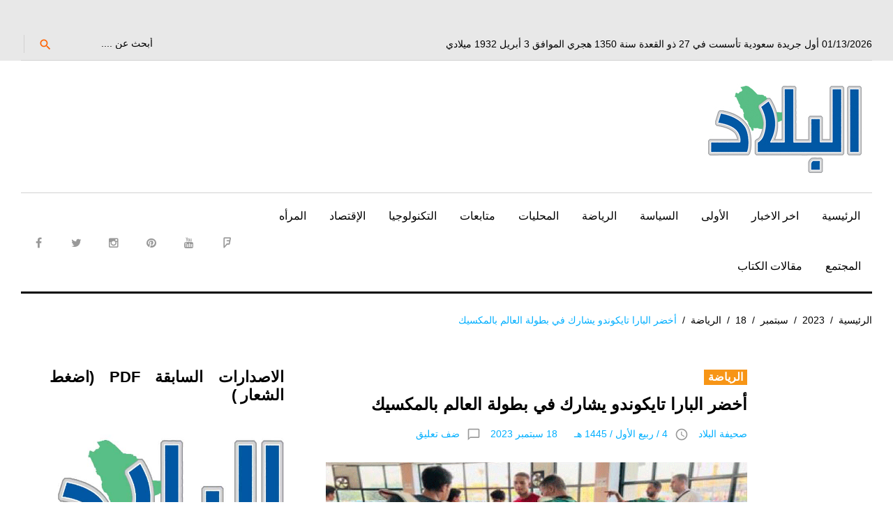

--- FILE ---
content_type: text/html; charset=utf-8
request_url: https://www.google.com/recaptcha/api2/aframe
body_size: 266
content:
<!DOCTYPE HTML><html><head><meta http-equiv="content-type" content="text/html; charset=UTF-8"></head><body><script nonce="axJFmc4NmvhqHM8xtSMFTg">/** Anti-fraud and anti-abuse applications only. See google.com/recaptcha */ try{var clients={'sodar':'https://pagead2.googlesyndication.com/pagead/sodar?'};window.addEventListener("message",function(a){try{if(a.source===window.parent){var b=JSON.parse(a.data);var c=clients[b['id']];if(c){var d=document.createElement('img');d.src=c+b['params']+'&rc='+(localStorage.getItem("rc::a")?sessionStorage.getItem("rc::b"):"");window.document.body.appendChild(d);sessionStorage.setItem("rc::e",parseInt(sessionStorage.getItem("rc::e")||0)+1);localStorage.setItem("rc::h",'1768265920522');}}}catch(b){}});window.parent.postMessage("_grecaptcha_ready", "*");}catch(b){}</script></body></html>

--- FILE ---
content_type: application/javascript
request_url: https://albiladdaily.com/wp-content/themes/king-news/assets/js/theme-script.js?ver=1.0.2
body_size: 4294
content:
(function($){
	"use strict";

	CherryJsCore.utilites.namespace('theme_script');
	CherryJsCore.theme_script = {
		init: function () {
			var self = this;

			// Document ready event check
			if( CherryJsCore.status.is_ready ){
				self.document_ready_render( self );
			}else{
				CherryJsCore.variable.$document.on( 'ready', self.document_ready_render( self ) );
			}

			// Windows load event check
			if( CherryJsCore.status.on_load ){
				self.window_load_render( self );
			}else{
				CherryJsCore.variable.$window.on( 'load', self.window_load_render( self ) );
			}
		},

		document_ready_render: function ( self ) {
			var self = self;

			self.smart_slider_init( self );
			self.swiper_carousel_init( self );
			self.featured_posts_block_init( self );
			self.news_smart_box_init( self );
			self.post_formats_custom_init( self );
			self.navbar_init( self );
			self.subscribe_init( self );
			self.main_menu( self, $( '.main-navigation' ) );
			self.to_top_init( self );
		},

		window_load_render: function ( self ) {
			var self = self;
			self.page_preloader_init( self );
		},

		smart_slider_init: function( self ) {
			$( '.king_news-smartslider' ).each( function() {
				var slider = $(this),
					sliderId = slider.data('id'),
					sliderWidth = slider.data('width'),
					sliderHeight = slider.data('height'),
					sliderOrientation = slider.data('orientation'),
					slideDistance = slider.data('slide-distance'),
					slideDuration = slider.data('slide-duration'),
					sliderFade = slider.data('slide-fade'),
					sliderNavigation = slider.data('navigation'),
					sliderFadeNavigation = slider.data('fade-navigation'),
					sliderPagination = slider.data('pagination'),
					sliderAutoplay = slider.data('autoplay'),
					sliderFullScreen = slider.data('fullscreen'),
					sliderShuffle = slider.data('shuffle'),
					sliderLoop = slider.data('loop'),
					sliderThumbnailsArrows = slider.data('thumbnails-arrows'),
					sliderThumbnailsPosition = slider.data('thumbnails-position'),
					sliderThumbnailsWidth = slider.data('thumbnails-width'),
					sliderThumbnailsHeight = slider.data('thumbnails-height');

				if ( $('.king_news-smartslider__slides', '#' + sliderId ).length > 0 ) {
					$( '#' + sliderId ).sliderPro( {
						width: sliderWidth,
						height: sliderHeight,
						orientation: sliderOrientation,
						slideDistance: slideDistance,
						slideAnimationDuration: slideDuration,
						fade: sliderFade,
						arrows: sliderNavigation,
						fadeArrows: sliderFadeNavigation,
						buttons: sliderPagination,
						autoplay: sliderAutoplay,
						fullScreen: sliderFullScreen,
						shuffle: sliderShuffle,
						loop: sliderLoop,
						waitForLayers: false,
						thumbnailArrows: sliderThumbnailsArrows,
						thumbnailsPosition: sliderThumbnailsPosition,
						thumbnailWidth: sliderThumbnailsWidth,
						thumbnailHeight: sliderThumbnailsHeight,
						init: function() {
							$( this ).resize();
							slider.fadeTo(500, 1);
						},
						breakpoints: {
							992: {
								height: parseFloat( sliderHeight ) * 0.75,
							},
							768: {
								height: parseFloat( sliderHeight ) * 0.5
							}
						}
					} );
				}
			});//each end
		},

		swiper_carousel_init: function ( self ) {

			// Enable swiper carousels
			jQuery('.king_news-carousel').each( function() {
				var swiper = null,
					uniqId = jQuery(this).data('uniq-id'),
					slidesPerView = parseFloat( jQuery(this).data('slides-per-view') ),
					slidesPerGroup = parseFloat( jQuery(this).data('slides-per-group') ),
					slidesPerColumn = parseFloat( jQuery(this).data('slides-per-column') ),
					spaceBetweenSlides = parseFloat( jQuery(this).data('space-between-slides') ),
					durationSpeed = parseFloat( jQuery(this).data('duration-speed') ),
					swiperLoop = jQuery(this).data('swiper-loop'),
					freeMode = jQuery(this).data('free-mode'),
					grabCursor = jQuery(this).data('grab-cursor'),
					mouseWheel = jQuery(this).data('mouse-wheel');

				var swiper = new Swiper( '#' + uniqId, {
						slidesPerView: slidesPerView,
						slidesPerGroup: slidesPerGroup,
						slidesPerColumn: slidesPerColumn,
						spaceBetween: spaceBetweenSlides,
						speed: durationSpeed,
						loop: swiperLoop,
						freeMode: freeMode,
						grabCursor: grabCursor,
						mousewheelControl: mouseWheel,
						paginationClickable: true,
						nextButton: '#' + uniqId + '-next',
						prevButton: '#' + uniqId + '-prev',
						pagination: '#' + uniqId + '-pagination',
						breakpoints: {
							1200: {
								slidesPerView: Math.floor( slidesPerView * 0.75 ),
								spaceBetween: Math.floor( spaceBetweenSlides * 0.75 )
							},
							992: {
								slidesPerView: Math.floor( slidesPerView * 0.5 ),
								spaceBetween: Math.floor( spaceBetweenSlides * 0.5 )
							},
							503: {
								slidesPerView: Math.floor( slidesPerView * 0.25 ),
								spaceBetween: Math.floor( spaceBetweenSlides * 0.25 )
							},
						}
					}
				);
			});
		},



		news_smart_box_init: function ( self ) {
      jQuery('.news-smart-box__instance').each( function() {
        var uniqId = $( this ).data( 'uniq-id' ),
          instanceSettings = $( this ).data( 'instance-settings' ),
          instance = $( '#' + uniqId ),
          $termItemList = $( '.terms-list .term-item', instance ),
          $currentTerm = $( '.current-term span', instance ),
          $listContainer = $( '.news-smart-box__wrapper', instance ),
          $ajaxPreloader = $( '.nsb-spinner', instance ),
          ajaxGetNewInstance = null,
          ajaxGetNewInstanceSuccess = true,
          showNewItems = null;

          $termItemList.on( 'click', function(){
            var slug = $( this ).data( 'slug' ),
              data = {
                action: 'new_smart_box_instance',
                value_slug: slug,
                instance_settings: instanceSettings
              },
              currentTermName = $( 'span', this ).text(),
              counter = 0;

            $currentTerm.html( currentTermName );

            if ( ajaxGetNewInstance !== null ) {
              ajaxGetNewInstance.abort();
            }
            ajaxGetNewInstance = $.ajax({
              type: 'GET',
              url: king_news.ajaxurl,
              data: data,
              cache: false,
              beforeSend: function(){
                ajaxGetNewInstanceSuccess = false;
                $ajaxPreloader.css( { 'display' : 'block' } ).fadeTo( 300, 1 );
              },
              success: function( response ){

                /*for share icons hover appear*/
              setTimeout( function() {
                share_hover_hide_selector = $('.widget-image-grid__footer-meta, .widget-new-smart__post__date, .meta-inner');
                  // add/remove class for showing share-list in posts
                  $(".share-btns-main").on({
                    mouseenter: function () {
                        //stuff to do on mouse enter
                        $(this).addClass('show-share-list');
                        $(this).siblings(share_hover_hide_selector).fadeTo(300, 0);
                    },
                    mouseleave: function () {
                        //stuff to do on mouse leave
                        $(this).removeClass('show-share-list');
                        $(this).siblings(share_hover_hide_selector).fadeTo(400, 1);
                    }
                });
              }, 1000 );

                ajaxGetNewInstanceSuccess = true;

                $ajaxPreloader.fadeTo( 300, 0, function() {
                  $( this ).css( { 'display' : 'none' } );
                });

                $( '.news-smart-box__listing', $listContainer ).html( response );

                counter = 0;
                $( '.news-smart-box__listing .post .inner', $listContainer ).addClass( 'animate-cycle-show' );
                $( '.news-smart-box__listing .post', $listContainer ).each( function() {
                  showItem( $( this ), 100 * parseInt( counter ) + 200 );
                  counter++;
                })

              }
            });

          });

          var showItem = function( itemList, delay ) {
            var timeOutInterval = setTimeout( function() {
              $('.inner', itemList).removeClass( 'animate-cycle-show' );
            }, delay );
          }
      });
    },

		post_formats_custom_init: function ( self ) {
			CherryJsCore.variable.$document.on( 'cherry-post-formats-custom-init', function( event ) {

				if ( 'slider' !== event.object ) {
					return;
				}

				var uniqId = '#' + event.item.attr( 'id' ),
					swiper = new Swiper( uniqId, {
						pagination: uniqId + ' .swiper-pagination',
						paginationClickable: true,
						nextButton: uniqId + ' .swiper-button-next',
						prevButton: uniqId + ' .swiper-button-prev',
						spaceBetween: 30
				} );

				event.item.data( 'initalized', true );
			});
		},

		navbar_init: function ( self ) {

			$( window ).load( function() {

				var $navbar = $('.header-container');

				if ( ! $.isFunction( jQuery.fn.TMStickUp ) || ! $navbar.length ) {
					return !1;
				}

				if ( $('#wpadminbar').length ) {
					$navbar.addClass('has-bar');
				}

				// $navbar.stickUp();
				$navbar.TMStickUp({})

			});
		},

		subscribe_init: function( self ) {
			CherryJsCore.variable.$document.on( 'click', '.subscribe-block__submit', function( event ){

				event.preventDefault();

				var $this       = $(this),
					form       = $this.parents( 'form' ),
					nonce      = form.find( 'input[name="king_news_subscribe"]' ).val(),
					mail_input = form.find( 'input[name="subscribe-mail"]' ),
					mail       = mail_input.val(),
					error      = form.find( '.subscribe-block__error' ),
					success    = form.find( '.subscribe-block__success' ),
					hidden     = 'hidden';

				if ( '' == mail ) {
					mail_input.addClass( 'error' );
					return !1;
				}

				if ( $this.hasClass( 'processing' ) ) {
					return !1;
				}

				$this.addClass( 'processing' );
				error.empty();

				if ( ! error.hasClass( hidden ) ) {
					error.addClass( hidden );
				}

				if ( ! success.hasClass( hidden ) ) {
					success.addClass( hidden );
				}

				$.ajax({
					url: king_news.ajaxurl,
					type: 'post',
					dataType: 'json',
					data: {
						action: 'king_news_subscribe',
						mail: mail,
						nonce: nonce
					},
					error: function() {
						$this.removeClass( 'processing' );
					}
				}).done( function( response ) {

					$this.removeClass( 'processing' );

					if ( true === response.success ) {
						success.removeClass( hidden );
						mail_input.val('');
						return 1;
					}

					error.removeClass( hidden ).html( response.data.message );
					return !1;

				});

			})
		},

		main_menu: function ( self, target ) {

			var menu = target,
				duration_timeout,
				closeSubs,
				hideSub,
				showSub,
				init;

			closeSubs = function() {
				$( '.menu-hover > a', menu ).each(
					function() {
						hideSub( $(this) );
					}
				);
			};

			hideSub = function( anchor ) {

				anchor.parent().removeClass( 'menu-hover' ).triggerHandler( 'close_menu' );

				anchor.siblings('ul').addClass('in-transition');

				clearTimeout( duration_timeout );
				duration_timeout = setTimeout(
					function() {
						anchor.siblings('ul').removeClass( 'in-transition' );
					},
					200
				);
			};

			showSub = function( anchor ) {

				// all open children of open siblings
				var item = anchor.parent();

				item
					.siblings()
					.find( '.menu-hover' )
					.addBack( '.menu-hover' )
					.children( 'a' )
					.each(function() {
						hideSub( $( this ), true );
					});

				item.addClass( 'menu-hover' ).triggerHandler( 'open_menu' );
			};

			init = function() {
				var $mainNavigation = $('.main-navigation'),
					$mainMenu = $('ul.menu', $mainNavigation),
					$menuToggle = $('.menu-toggle', $mainNavigation);

				$( 'li.menu-item-has-children, li.page_item_has_children', menu ).hoverIntent( {
					over: function () {
						showSub( $(this).children('a') );
					},
					out: function () {
						if ( $(this).hasClass( 'menu-hover' ) ) {
							hideSub( $( this ).children( 'a' ) );
						}
					},
					timeout: 300
				} );


				$menuToggle.on( 'click', function(){
					$mainNavigation.toggleClass( 'toggled' );
				});
			};

			init();
		},

		page_preloader_init: function ( self ) {

			if ( $( '.page-preloader-cover' )[0] ) {
				$( '.page-preloader-cover' ).delay( 500 ).fadeTo( 500, 0, function() {
					$( this ).remove();
				});
			}
		},

		to_top_init: function ( self ) {
			if ( $.isFunction( jQuery.fn.UItoTop ) ) {
				$().UItoTop({
					text: '',
					scrollSpeed: 600
				});
			}
		},






		featured_posts_block_init: function ( self ) {
			var $wrappers = $( '.tm_fpblock' ),
				$wrapper    = null,
				$item       = null,
				$items      = [],
				offset      = 0,
				height      = 0;

			/**
			 * Update images height
			 *
			 * @return {boolean}
			 */
			function _scaleImage() {
				if ( ! $wrappers ||
						 0 === $wrappers.length ) {
					return false;
				}

				$wrappers.each( function() {
					$wrapper = $( this );

					if ( $wrapper.hasClass( 'tm_fpblock-layout-4' ) ) {

						$item  = $wrapper.find( '.tm_fpblock__item-2' );
						height = $item.prev().height();

						$item.find( '.tm_fpblock__item__preview' ).css( 'height', height );

						if ( 992 > $( window ).width() && 767 < $( window ).width() ) {
							$item  = $wrapper.find( '.tm_fpblock__item-1' );
							offset = ( $item.height() / 2 );

							$wrapper.find( '.tm_fpblock__item-small:last' ).css( 'top', offset + 'px' );
						} else {
							$wrapper.find( '.tm_fpblock__item-small:last' ).css( 'top', 'auto' );
						}

						$item  = $wrapper.find( '.tm_fpblock__item:first' );
						height = $item.height();

						$items = $wrapper.find( '.tm_fpblock__item:not(.tm_fpblock__item-1):not(.tm_fpblock__item-2)' );

						if ( 767 < $( window ).width() ) {
							height = height / 2;
						}

						$items.each( function() {
							$item = $( this );
							$item.css( 'height', height );
							$item.find( '.tm_fpblock__item__preview' ).css( 'height', height );
							$item.find( '.tm_fpblock__item__preview > img' ).css( 'height', height );
						} );
					} else if ( $wrapper.hasClass( 'tm_fpblock-layout-2' ) ||
						$wrapper.hasClass( 'tm_fpblock-layout-3' ) ||
						$wrapper.hasClass( 'tm_fpblock-layout-5' ) ) {

						$item  = $wrapper.find( '.tm_fpblock__item:first' );
						height = $item.height();

						$items = $wrapper.find( '.tm_fpblock__item:not(:first)' );

						if ( 767 < $( window ).width() ) {
							height = height / 2;
						}

						$items.each( function() {
							$item = $( this );

							$item.css( 'height', height );
							$item.find( '.tm_fpblock__item__preview' ).css( 'height', height );
							$item.find( '.tm_fpblock__item__preview > img' ).css( 'height', height );
						} );
					} else if ( $wrapper.hasClass( 'tm_fpblock-layout-1' ) ) {

						$item  = $wrapper.find( '.tm_fpblock__item-large' );
						height = $item.height();

						$items = $wrapper.find( '.tm_fpblock__item:not(.tm_fpblock__item-large)' );

						if ( 767 < $( window ).width() ) {
							height = height / 2;
						}

						$items.each( function() {
							$item = $( this );

							$item.css( 'height', height );
							$item.find( '.tm_fpblock__item__preview' ).css( 'height', height );
							$item.find( '.tm_fpblock__item__preview > img' ).css( 'height', height );
						} );
					}
				} );

				return true;
			}

			setTimeout(_scaleImage, 10);
			setTimeout(_scaleImage, 100);

			window.onresize = function() {
				_scaleImage();
			};
		}


	}
	CherryJsCore.theme_script.init();
}(jQuery));






jQuery(document).ready(function($){

share_hover_hide_selector = $('.widget-image-grid__footer-meta, .widget-new-smart__post__date, .meta-inner');
// add/remove class for showing share-list in posts
$(".share-btns-main").on({
		mouseenter: function () {
				$(this).addClass('show-share-list');
				$(this).siblings(share_hover_hide_selector).fadeTo(300, 0);
		},
		mouseleave: function () {
				$(this).removeClass('show-share-list');
				$(this).siblings(share_hover_hide_selector).fadeTo(400, 1);
		}
});


if ( $( ".post-left-column" ).length ) {
	// function for sticky social icons in post and pages
	(function(){
	var a = document.querySelector('.post-left-column'), b = null, P = 100;
	window.addEventListener('scroll', Ascroll, false);
	document.body.addEventListener('scroll', Ascroll, false);
	function Ascroll() {
		if (b == null) {
			var Sa = getComputedStyle(a, ''), s = '';
			for (var i = 0; i < Sa.length; i++) {
				if (Sa[i].indexOf('overflow') == 0 || Sa[i].indexOf('padding') == 0 || Sa[i].indexOf('border') == 0 || Sa[i].indexOf('outline') == 0 || Sa[i].indexOf('box-shadow') == 0 || Sa[i].indexOf('background') == 0) {
					s += Sa[i] + ': ' +Sa.getPropertyValue(Sa[i]) + '; '
				}
			}
			b = document.createElement('div');
			b.style.cssText = s + ' box-sizing: border-box; width: ' + a.offsetWidth + 'px;';
			a.insertBefore(b, a.firstChild);
			var l = a.childNodes.length;
			for (var i = 1; i < l; i++) {
				b.appendChild(a.childNodes[1]);
			}
			a.style.height = b.getBoundingClientRect().height + 'px';
			a.style.padding = '0';
			a.style.border = '0';
		}
		var Ra = a.getBoundingClientRect(),
				R = Math.round(Ra.top + b.getBoundingClientRect().height - document.querySelector('.post-right-column').getBoundingClientRect().bottom);  // block selector when the lower edge of which you want to detach the adhesive element
		if ((Ra.top - P) <= 0) {
			if ((Ra.top - P) <= R) {
				b.className = 'stop';
				b.style.top = - R +'px';
			} else {
				b.className = 'sticky';
				b.style.top = P + 'px';
			}
		} else {
			b.className = '';
			b.style.top = '';
		}
		window.addEventListener('resize', function() {
			a.children[0].style.width = getComputedStyle(a, '').width
		}, false);
	}
	})();
}




});


--- FILE ---
content_type: application/javascript
request_url: https://albiladdaily.com/wp-content/themes/king-news/assets/js/jquery.ui.totop.min.js?ver=1.0.0
body_size: 312
content:
!function(o){o.fn.UItoTop=function(e){var n={text:"To Top",min:200,inDelay:600,outDelay:400,containerID:"toTop",containerHoverID:"toTopHover",scrollSpeed:1200,easingType:"linear"},t=o.extend(n,e),i="#"+t.containerID,a="#"+t.containerHoverID;o("body").append('<a href="#" id="'+t.containerID+'">'+t.text+"</a>"),o(i).hide().on("click.UItoTop",function(){return o("html, body").animate({scrollTop:0},t.scrollSpeed,t.easingType),o("#"+t.containerHoverID,this).stop().animate({opacity:0},t.inDelay,t.easingType),!1}).hover(function(){o(a,this).stop().animate({opacity:1},600,"linear")},function(){o(a,this).stop().animate({opacity:0},700,"linear")}),o(window).scroll(function(){var e=o(window).scrollTop();"undefined"==typeof document.body.style.maxHeight&&o(i).css({position:"absolute",top:e+o(window).height()-50}),e>t.min?o(i).fadeIn(t.inDelay):o(i).fadeOut(t.Outdelay)})}}(jQuery);